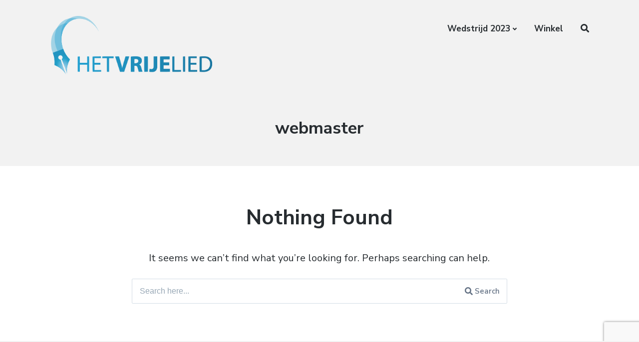

--- FILE ---
content_type: text/html; charset=utf-8
request_url: https://www.google.com/recaptcha/api2/anchor?ar=1&k=6LfDc44UAAAAABDog3j-3EadsUYMUgjgce_xCI7I&co=aHR0cHM6Ly9oZXR2cmlqZWxpZWQubmw6NDQz&hl=en&v=PoyoqOPhxBO7pBk68S4YbpHZ&size=invisible&anchor-ms=20000&execute-ms=30000&cb=fff52p49zcia
body_size: 48421
content:
<!DOCTYPE HTML><html dir="ltr" lang="en"><head><meta http-equiv="Content-Type" content="text/html; charset=UTF-8">
<meta http-equiv="X-UA-Compatible" content="IE=edge">
<title>reCAPTCHA</title>
<style type="text/css">
/* cyrillic-ext */
@font-face {
  font-family: 'Roboto';
  font-style: normal;
  font-weight: 400;
  font-stretch: 100%;
  src: url(//fonts.gstatic.com/s/roboto/v48/KFO7CnqEu92Fr1ME7kSn66aGLdTylUAMa3GUBHMdazTgWw.woff2) format('woff2');
  unicode-range: U+0460-052F, U+1C80-1C8A, U+20B4, U+2DE0-2DFF, U+A640-A69F, U+FE2E-FE2F;
}
/* cyrillic */
@font-face {
  font-family: 'Roboto';
  font-style: normal;
  font-weight: 400;
  font-stretch: 100%;
  src: url(//fonts.gstatic.com/s/roboto/v48/KFO7CnqEu92Fr1ME7kSn66aGLdTylUAMa3iUBHMdazTgWw.woff2) format('woff2');
  unicode-range: U+0301, U+0400-045F, U+0490-0491, U+04B0-04B1, U+2116;
}
/* greek-ext */
@font-face {
  font-family: 'Roboto';
  font-style: normal;
  font-weight: 400;
  font-stretch: 100%;
  src: url(//fonts.gstatic.com/s/roboto/v48/KFO7CnqEu92Fr1ME7kSn66aGLdTylUAMa3CUBHMdazTgWw.woff2) format('woff2');
  unicode-range: U+1F00-1FFF;
}
/* greek */
@font-face {
  font-family: 'Roboto';
  font-style: normal;
  font-weight: 400;
  font-stretch: 100%;
  src: url(//fonts.gstatic.com/s/roboto/v48/KFO7CnqEu92Fr1ME7kSn66aGLdTylUAMa3-UBHMdazTgWw.woff2) format('woff2');
  unicode-range: U+0370-0377, U+037A-037F, U+0384-038A, U+038C, U+038E-03A1, U+03A3-03FF;
}
/* math */
@font-face {
  font-family: 'Roboto';
  font-style: normal;
  font-weight: 400;
  font-stretch: 100%;
  src: url(//fonts.gstatic.com/s/roboto/v48/KFO7CnqEu92Fr1ME7kSn66aGLdTylUAMawCUBHMdazTgWw.woff2) format('woff2');
  unicode-range: U+0302-0303, U+0305, U+0307-0308, U+0310, U+0312, U+0315, U+031A, U+0326-0327, U+032C, U+032F-0330, U+0332-0333, U+0338, U+033A, U+0346, U+034D, U+0391-03A1, U+03A3-03A9, U+03B1-03C9, U+03D1, U+03D5-03D6, U+03F0-03F1, U+03F4-03F5, U+2016-2017, U+2034-2038, U+203C, U+2040, U+2043, U+2047, U+2050, U+2057, U+205F, U+2070-2071, U+2074-208E, U+2090-209C, U+20D0-20DC, U+20E1, U+20E5-20EF, U+2100-2112, U+2114-2115, U+2117-2121, U+2123-214F, U+2190, U+2192, U+2194-21AE, U+21B0-21E5, U+21F1-21F2, U+21F4-2211, U+2213-2214, U+2216-22FF, U+2308-230B, U+2310, U+2319, U+231C-2321, U+2336-237A, U+237C, U+2395, U+239B-23B7, U+23D0, U+23DC-23E1, U+2474-2475, U+25AF, U+25B3, U+25B7, U+25BD, U+25C1, U+25CA, U+25CC, U+25FB, U+266D-266F, U+27C0-27FF, U+2900-2AFF, U+2B0E-2B11, U+2B30-2B4C, U+2BFE, U+3030, U+FF5B, U+FF5D, U+1D400-1D7FF, U+1EE00-1EEFF;
}
/* symbols */
@font-face {
  font-family: 'Roboto';
  font-style: normal;
  font-weight: 400;
  font-stretch: 100%;
  src: url(//fonts.gstatic.com/s/roboto/v48/KFO7CnqEu92Fr1ME7kSn66aGLdTylUAMaxKUBHMdazTgWw.woff2) format('woff2');
  unicode-range: U+0001-000C, U+000E-001F, U+007F-009F, U+20DD-20E0, U+20E2-20E4, U+2150-218F, U+2190, U+2192, U+2194-2199, U+21AF, U+21E6-21F0, U+21F3, U+2218-2219, U+2299, U+22C4-22C6, U+2300-243F, U+2440-244A, U+2460-24FF, U+25A0-27BF, U+2800-28FF, U+2921-2922, U+2981, U+29BF, U+29EB, U+2B00-2BFF, U+4DC0-4DFF, U+FFF9-FFFB, U+10140-1018E, U+10190-1019C, U+101A0, U+101D0-101FD, U+102E0-102FB, U+10E60-10E7E, U+1D2C0-1D2D3, U+1D2E0-1D37F, U+1F000-1F0FF, U+1F100-1F1AD, U+1F1E6-1F1FF, U+1F30D-1F30F, U+1F315, U+1F31C, U+1F31E, U+1F320-1F32C, U+1F336, U+1F378, U+1F37D, U+1F382, U+1F393-1F39F, U+1F3A7-1F3A8, U+1F3AC-1F3AF, U+1F3C2, U+1F3C4-1F3C6, U+1F3CA-1F3CE, U+1F3D4-1F3E0, U+1F3ED, U+1F3F1-1F3F3, U+1F3F5-1F3F7, U+1F408, U+1F415, U+1F41F, U+1F426, U+1F43F, U+1F441-1F442, U+1F444, U+1F446-1F449, U+1F44C-1F44E, U+1F453, U+1F46A, U+1F47D, U+1F4A3, U+1F4B0, U+1F4B3, U+1F4B9, U+1F4BB, U+1F4BF, U+1F4C8-1F4CB, U+1F4D6, U+1F4DA, U+1F4DF, U+1F4E3-1F4E6, U+1F4EA-1F4ED, U+1F4F7, U+1F4F9-1F4FB, U+1F4FD-1F4FE, U+1F503, U+1F507-1F50B, U+1F50D, U+1F512-1F513, U+1F53E-1F54A, U+1F54F-1F5FA, U+1F610, U+1F650-1F67F, U+1F687, U+1F68D, U+1F691, U+1F694, U+1F698, U+1F6AD, U+1F6B2, U+1F6B9-1F6BA, U+1F6BC, U+1F6C6-1F6CF, U+1F6D3-1F6D7, U+1F6E0-1F6EA, U+1F6F0-1F6F3, U+1F6F7-1F6FC, U+1F700-1F7FF, U+1F800-1F80B, U+1F810-1F847, U+1F850-1F859, U+1F860-1F887, U+1F890-1F8AD, U+1F8B0-1F8BB, U+1F8C0-1F8C1, U+1F900-1F90B, U+1F93B, U+1F946, U+1F984, U+1F996, U+1F9E9, U+1FA00-1FA6F, U+1FA70-1FA7C, U+1FA80-1FA89, U+1FA8F-1FAC6, U+1FACE-1FADC, U+1FADF-1FAE9, U+1FAF0-1FAF8, U+1FB00-1FBFF;
}
/* vietnamese */
@font-face {
  font-family: 'Roboto';
  font-style: normal;
  font-weight: 400;
  font-stretch: 100%;
  src: url(//fonts.gstatic.com/s/roboto/v48/KFO7CnqEu92Fr1ME7kSn66aGLdTylUAMa3OUBHMdazTgWw.woff2) format('woff2');
  unicode-range: U+0102-0103, U+0110-0111, U+0128-0129, U+0168-0169, U+01A0-01A1, U+01AF-01B0, U+0300-0301, U+0303-0304, U+0308-0309, U+0323, U+0329, U+1EA0-1EF9, U+20AB;
}
/* latin-ext */
@font-face {
  font-family: 'Roboto';
  font-style: normal;
  font-weight: 400;
  font-stretch: 100%;
  src: url(//fonts.gstatic.com/s/roboto/v48/KFO7CnqEu92Fr1ME7kSn66aGLdTylUAMa3KUBHMdazTgWw.woff2) format('woff2');
  unicode-range: U+0100-02BA, U+02BD-02C5, U+02C7-02CC, U+02CE-02D7, U+02DD-02FF, U+0304, U+0308, U+0329, U+1D00-1DBF, U+1E00-1E9F, U+1EF2-1EFF, U+2020, U+20A0-20AB, U+20AD-20C0, U+2113, U+2C60-2C7F, U+A720-A7FF;
}
/* latin */
@font-face {
  font-family: 'Roboto';
  font-style: normal;
  font-weight: 400;
  font-stretch: 100%;
  src: url(//fonts.gstatic.com/s/roboto/v48/KFO7CnqEu92Fr1ME7kSn66aGLdTylUAMa3yUBHMdazQ.woff2) format('woff2');
  unicode-range: U+0000-00FF, U+0131, U+0152-0153, U+02BB-02BC, U+02C6, U+02DA, U+02DC, U+0304, U+0308, U+0329, U+2000-206F, U+20AC, U+2122, U+2191, U+2193, U+2212, U+2215, U+FEFF, U+FFFD;
}
/* cyrillic-ext */
@font-face {
  font-family: 'Roboto';
  font-style: normal;
  font-weight: 500;
  font-stretch: 100%;
  src: url(//fonts.gstatic.com/s/roboto/v48/KFO7CnqEu92Fr1ME7kSn66aGLdTylUAMa3GUBHMdazTgWw.woff2) format('woff2');
  unicode-range: U+0460-052F, U+1C80-1C8A, U+20B4, U+2DE0-2DFF, U+A640-A69F, U+FE2E-FE2F;
}
/* cyrillic */
@font-face {
  font-family: 'Roboto';
  font-style: normal;
  font-weight: 500;
  font-stretch: 100%;
  src: url(//fonts.gstatic.com/s/roboto/v48/KFO7CnqEu92Fr1ME7kSn66aGLdTylUAMa3iUBHMdazTgWw.woff2) format('woff2');
  unicode-range: U+0301, U+0400-045F, U+0490-0491, U+04B0-04B1, U+2116;
}
/* greek-ext */
@font-face {
  font-family: 'Roboto';
  font-style: normal;
  font-weight: 500;
  font-stretch: 100%;
  src: url(//fonts.gstatic.com/s/roboto/v48/KFO7CnqEu92Fr1ME7kSn66aGLdTylUAMa3CUBHMdazTgWw.woff2) format('woff2');
  unicode-range: U+1F00-1FFF;
}
/* greek */
@font-face {
  font-family: 'Roboto';
  font-style: normal;
  font-weight: 500;
  font-stretch: 100%;
  src: url(//fonts.gstatic.com/s/roboto/v48/KFO7CnqEu92Fr1ME7kSn66aGLdTylUAMa3-UBHMdazTgWw.woff2) format('woff2');
  unicode-range: U+0370-0377, U+037A-037F, U+0384-038A, U+038C, U+038E-03A1, U+03A3-03FF;
}
/* math */
@font-face {
  font-family: 'Roboto';
  font-style: normal;
  font-weight: 500;
  font-stretch: 100%;
  src: url(//fonts.gstatic.com/s/roboto/v48/KFO7CnqEu92Fr1ME7kSn66aGLdTylUAMawCUBHMdazTgWw.woff2) format('woff2');
  unicode-range: U+0302-0303, U+0305, U+0307-0308, U+0310, U+0312, U+0315, U+031A, U+0326-0327, U+032C, U+032F-0330, U+0332-0333, U+0338, U+033A, U+0346, U+034D, U+0391-03A1, U+03A3-03A9, U+03B1-03C9, U+03D1, U+03D5-03D6, U+03F0-03F1, U+03F4-03F5, U+2016-2017, U+2034-2038, U+203C, U+2040, U+2043, U+2047, U+2050, U+2057, U+205F, U+2070-2071, U+2074-208E, U+2090-209C, U+20D0-20DC, U+20E1, U+20E5-20EF, U+2100-2112, U+2114-2115, U+2117-2121, U+2123-214F, U+2190, U+2192, U+2194-21AE, U+21B0-21E5, U+21F1-21F2, U+21F4-2211, U+2213-2214, U+2216-22FF, U+2308-230B, U+2310, U+2319, U+231C-2321, U+2336-237A, U+237C, U+2395, U+239B-23B7, U+23D0, U+23DC-23E1, U+2474-2475, U+25AF, U+25B3, U+25B7, U+25BD, U+25C1, U+25CA, U+25CC, U+25FB, U+266D-266F, U+27C0-27FF, U+2900-2AFF, U+2B0E-2B11, U+2B30-2B4C, U+2BFE, U+3030, U+FF5B, U+FF5D, U+1D400-1D7FF, U+1EE00-1EEFF;
}
/* symbols */
@font-face {
  font-family: 'Roboto';
  font-style: normal;
  font-weight: 500;
  font-stretch: 100%;
  src: url(//fonts.gstatic.com/s/roboto/v48/KFO7CnqEu92Fr1ME7kSn66aGLdTylUAMaxKUBHMdazTgWw.woff2) format('woff2');
  unicode-range: U+0001-000C, U+000E-001F, U+007F-009F, U+20DD-20E0, U+20E2-20E4, U+2150-218F, U+2190, U+2192, U+2194-2199, U+21AF, U+21E6-21F0, U+21F3, U+2218-2219, U+2299, U+22C4-22C6, U+2300-243F, U+2440-244A, U+2460-24FF, U+25A0-27BF, U+2800-28FF, U+2921-2922, U+2981, U+29BF, U+29EB, U+2B00-2BFF, U+4DC0-4DFF, U+FFF9-FFFB, U+10140-1018E, U+10190-1019C, U+101A0, U+101D0-101FD, U+102E0-102FB, U+10E60-10E7E, U+1D2C0-1D2D3, U+1D2E0-1D37F, U+1F000-1F0FF, U+1F100-1F1AD, U+1F1E6-1F1FF, U+1F30D-1F30F, U+1F315, U+1F31C, U+1F31E, U+1F320-1F32C, U+1F336, U+1F378, U+1F37D, U+1F382, U+1F393-1F39F, U+1F3A7-1F3A8, U+1F3AC-1F3AF, U+1F3C2, U+1F3C4-1F3C6, U+1F3CA-1F3CE, U+1F3D4-1F3E0, U+1F3ED, U+1F3F1-1F3F3, U+1F3F5-1F3F7, U+1F408, U+1F415, U+1F41F, U+1F426, U+1F43F, U+1F441-1F442, U+1F444, U+1F446-1F449, U+1F44C-1F44E, U+1F453, U+1F46A, U+1F47D, U+1F4A3, U+1F4B0, U+1F4B3, U+1F4B9, U+1F4BB, U+1F4BF, U+1F4C8-1F4CB, U+1F4D6, U+1F4DA, U+1F4DF, U+1F4E3-1F4E6, U+1F4EA-1F4ED, U+1F4F7, U+1F4F9-1F4FB, U+1F4FD-1F4FE, U+1F503, U+1F507-1F50B, U+1F50D, U+1F512-1F513, U+1F53E-1F54A, U+1F54F-1F5FA, U+1F610, U+1F650-1F67F, U+1F687, U+1F68D, U+1F691, U+1F694, U+1F698, U+1F6AD, U+1F6B2, U+1F6B9-1F6BA, U+1F6BC, U+1F6C6-1F6CF, U+1F6D3-1F6D7, U+1F6E0-1F6EA, U+1F6F0-1F6F3, U+1F6F7-1F6FC, U+1F700-1F7FF, U+1F800-1F80B, U+1F810-1F847, U+1F850-1F859, U+1F860-1F887, U+1F890-1F8AD, U+1F8B0-1F8BB, U+1F8C0-1F8C1, U+1F900-1F90B, U+1F93B, U+1F946, U+1F984, U+1F996, U+1F9E9, U+1FA00-1FA6F, U+1FA70-1FA7C, U+1FA80-1FA89, U+1FA8F-1FAC6, U+1FACE-1FADC, U+1FADF-1FAE9, U+1FAF0-1FAF8, U+1FB00-1FBFF;
}
/* vietnamese */
@font-face {
  font-family: 'Roboto';
  font-style: normal;
  font-weight: 500;
  font-stretch: 100%;
  src: url(//fonts.gstatic.com/s/roboto/v48/KFO7CnqEu92Fr1ME7kSn66aGLdTylUAMa3OUBHMdazTgWw.woff2) format('woff2');
  unicode-range: U+0102-0103, U+0110-0111, U+0128-0129, U+0168-0169, U+01A0-01A1, U+01AF-01B0, U+0300-0301, U+0303-0304, U+0308-0309, U+0323, U+0329, U+1EA0-1EF9, U+20AB;
}
/* latin-ext */
@font-face {
  font-family: 'Roboto';
  font-style: normal;
  font-weight: 500;
  font-stretch: 100%;
  src: url(//fonts.gstatic.com/s/roboto/v48/KFO7CnqEu92Fr1ME7kSn66aGLdTylUAMa3KUBHMdazTgWw.woff2) format('woff2');
  unicode-range: U+0100-02BA, U+02BD-02C5, U+02C7-02CC, U+02CE-02D7, U+02DD-02FF, U+0304, U+0308, U+0329, U+1D00-1DBF, U+1E00-1E9F, U+1EF2-1EFF, U+2020, U+20A0-20AB, U+20AD-20C0, U+2113, U+2C60-2C7F, U+A720-A7FF;
}
/* latin */
@font-face {
  font-family: 'Roboto';
  font-style: normal;
  font-weight: 500;
  font-stretch: 100%;
  src: url(//fonts.gstatic.com/s/roboto/v48/KFO7CnqEu92Fr1ME7kSn66aGLdTylUAMa3yUBHMdazQ.woff2) format('woff2');
  unicode-range: U+0000-00FF, U+0131, U+0152-0153, U+02BB-02BC, U+02C6, U+02DA, U+02DC, U+0304, U+0308, U+0329, U+2000-206F, U+20AC, U+2122, U+2191, U+2193, U+2212, U+2215, U+FEFF, U+FFFD;
}
/* cyrillic-ext */
@font-face {
  font-family: 'Roboto';
  font-style: normal;
  font-weight: 900;
  font-stretch: 100%;
  src: url(//fonts.gstatic.com/s/roboto/v48/KFO7CnqEu92Fr1ME7kSn66aGLdTylUAMa3GUBHMdazTgWw.woff2) format('woff2');
  unicode-range: U+0460-052F, U+1C80-1C8A, U+20B4, U+2DE0-2DFF, U+A640-A69F, U+FE2E-FE2F;
}
/* cyrillic */
@font-face {
  font-family: 'Roboto';
  font-style: normal;
  font-weight: 900;
  font-stretch: 100%;
  src: url(//fonts.gstatic.com/s/roboto/v48/KFO7CnqEu92Fr1ME7kSn66aGLdTylUAMa3iUBHMdazTgWw.woff2) format('woff2');
  unicode-range: U+0301, U+0400-045F, U+0490-0491, U+04B0-04B1, U+2116;
}
/* greek-ext */
@font-face {
  font-family: 'Roboto';
  font-style: normal;
  font-weight: 900;
  font-stretch: 100%;
  src: url(//fonts.gstatic.com/s/roboto/v48/KFO7CnqEu92Fr1ME7kSn66aGLdTylUAMa3CUBHMdazTgWw.woff2) format('woff2');
  unicode-range: U+1F00-1FFF;
}
/* greek */
@font-face {
  font-family: 'Roboto';
  font-style: normal;
  font-weight: 900;
  font-stretch: 100%;
  src: url(//fonts.gstatic.com/s/roboto/v48/KFO7CnqEu92Fr1ME7kSn66aGLdTylUAMa3-UBHMdazTgWw.woff2) format('woff2');
  unicode-range: U+0370-0377, U+037A-037F, U+0384-038A, U+038C, U+038E-03A1, U+03A3-03FF;
}
/* math */
@font-face {
  font-family: 'Roboto';
  font-style: normal;
  font-weight: 900;
  font-stretch: 100%;
  src: url(//fonts.gstatic.com/s/roboto/v48/KFO7CnqEu92Fr1ME7kSn66aGLdTylUAMawCUBHMdazTgWw.woff2) format('woff2');
  unicode-range: U+0302-0303, U+0305, U+0307-0308, U+0310, U+0312, U+0315, U+031A, U+0326-0327, U+032C, U+032F-0330, U+0332-0333, U+0338, U+033A, U+0346, U+034D, U+0391-03A1, U+03A3-03A9, U+03B1-03C9, U+03D1, U+03D5-03D6, U+03F0-03F1, U+03F4-03F5, U+2016-2017, U+2034-2038, U+203C, U+2040, U+2043, U+2047, U+2050, U+2057, U+205F, U+2070-2071, U+2074-208E, U+2090-209C, U+20D0-20DC, U+20E1, U+20E5-20EF, U+2100-2112, U+2114-2115, U+2117-2121, U+2123-214F, U+2190, U+2192, U+2194-21AE, U+21B0-21E5, U+21F1-21F2, U+21F4-2211, U+2213-2214, U+2216-22FF, U+2308-230B, U+2310, U+2319, U+231C-2321, U+2336-237A, U+237C, U+2395, U+239B-23B7, U+23D0, U+23DC-23E1, U+2474-2475, U+25AF, U+25B3, U+25B7, U+25BD, U+25C1, U+25CA, U+25CC, U+25FB, U+266D-266F, U+27C0-27FF, U+2900-2AFF, U+2B0E-2B11, U+2B30-2B4C, U+2BFE, U+3030, U+FF5B, U+FF5D, U+1D400-1D7FF, U+1EE00-1EEFF;
}
/* symbols */
@font-face {
  font-family: 'Roboto';
  font-style: normal;
  font-weight: 900;
  font-stretch: 100%;
  src: url(//fonts.gstatic.com/s/roboto/v48/KFO7CnqEu92Fr1ME7kSn66aGLdTylUAMaxKUBHMdazTgWw.woff2) format('woff2');
  unicode-range: U+0001-000C, U+000E-001F, U+007F-009F, U+20DD-20E0, U+20E2-20E4, U+2150-218F, U+2190, U+2192, U+2194-2199, U+21AF, U+21E6-21F0, U+21F3, U+2218-2219, U+2299, U+22C4-22C6, U+2300-243F, U+2440-244A, U+2460-24FF, U+25A0-27BF, U+2800-28FF, U+2921-2922, U+2981, U+29BF, U+29EB, U+2B00-2BFF, U+4DC0-4DFF, U+FFF9-FFFB, U+10140-1018E, U+10190-1019C, U+101A0, U+101D0-101FD, U+102E0-102FB, U+10E60-10E7E, U+1D2C0-1D2D3, U+1D2E0-1D37F, U+1F000-1F0FF, U+1F100-1F1AD, U+1F1E6-1F1FF, U+1F30D-1F30F, U+1F315, U+1F31C, U+1F31E, U+1F320-1F32C, U+1F336, U+1F378, U+1F37D, U+1F382, U+1F393-1F39F, U+1F3A7-1F3A8, U+1F3AC-1F3AF, U+1F3C2, U+1F3C4-1F3C6, U+1F3CA-1F3CE, U+1F3D4-1F3E0, U+1F3ED, U+1F3F1-1F3F3, U+1F3F5-1F3F7, U+1F408, U+1F415, U+1F41F, U+1F426, U+1F43F, U+1F441-1F442, U+1F444, U+1F446-1F449, U+1F44C-1F44E, U+1F453, U+1F46A, U+1F47D, U+1F4A3, U+1F4B0, U+1F4B3, U+1F4B9, U+1F4BB, U+1F4BF, U+1F4C8-1F4CB, U+1F4D6, U+1F4DA, U+1F4DF, U+1F4E3-1F4E6, U+1F4EA-1F4ED, U+1F4F7, U+1F4F9-1F4FB, U+1F4FD-1F4FE, U+1F503, U+1F507-1F50B, U+1F50D, U+1F512-1F513, U+1F53E-1F54A, U+1F54F-1F5FA, U+1F610, U+1F650-1F67F, U+1F687, U+1F68D, U+1F691, U+1F694, U+1F698, U+1F6AD, U+1F6B2, U+1F6B9-1F6BA, U+1F6BC, U+1F6C6-1F6CF, U+1F6D3-1F6D7, U+1F6E0-1F6EA, U+1F6F0-1F6F3, U+1F6F7-1F6FC, U+1F700-1F7FF, U+1F800-1F80B, U+1F810-1F847, U+1F850-1F859, U+1F860-1F887, U+1F890-1F8AD, U+1F8B0-1F8BB, U+1F8C0-1F8C1, U+1F900-1F90B, U+1F93B, U+1F946, U+1F984, U+1F996, U+1F9E9, U+1FA00-1FA6F, U+1FA70-1FA7C, U+1FA80-1FA89, U+1FA8F-1FAC6, U+1FACE-1FADC, U+1FADF-1FAE9, U+1FAF0-1FAF8, U+1FB00-1FBFF;
}
/* vietnamese */
@font-face {
  font-family: 'Roboto';
  font-style: normal;
  font-weight: 900;
  font-stretch: 100%;
  src: url(//fonts.gstatic.com/s/roboto/v48/KFO7CnqEu92Fr1ME7kSn66aGLdTylUAMa3OUBHMdazTgWw.woff2) format('woff2');
  unicode-range: U+0102-0103, U+0110-0111, U+0128-0129, U+0168-0169, U+01A0-01A1, U+01AF-01B0, U+0300-0301, U+0303-0304, U+0308-0309, U+0323, U+0329, U+1EA0-1EF9, U+20AB;
}
/* latin-ext */
@font-face {
  font-family: 'Roboto';
  font-style: normal;
  font-weight: 900;
  font-stretch: 100%;
  src: url(//fonts.gstatic.com/s/roboto/v48/KFO7CnqEu92Fr1ME7kSn66aGLdTylUAMa3KUBHMdazTgWw.woff2) format('woff2');
  unicode-range: U+0100-02BA, U+02BD-02C5, U+02C7-02CC, U+02CE-02D7, U+02DD-02FF, U+0304, U+0308, U+0329, U+1D00-1DBF, U+1E00-1E9F, U+1EF2-1EFF, U+2020, U+20A0-20AB, U+20AD-20C0, U+2113, U+2C60-2C7F, U+A720-A7FF;
}
/* latin */
@font-face {
  font-family: 'Roboto';
  font-style: normal;
  font-weight: 900;
  font-stretch: 100%;
  src: url(//fonts.gstatic.com/s/roboto/v48/KFO7CnqEu92Fr1ME7kSn66aGLdTylUAMa3yUBHMdazQ.woff2) format('woff2');
  unicode-range: U+0000-00FF, U+0131, U+0152-0153, U+02BB-02BC, U+02C6, U+02DA, U+02DC, U+0304, U+0308, U+0329, U+2000-206F, U+20AC, U+2122, U+2191, U+2193, U+2212, U+2215, U+FEFF, U+FFFD;
}

</style>
<link rel="stylesheet" type="text/css" href="https://www.gstatic.com/recaptcha/releases/PoyoqOPhxBO7pBk68S4YbpHZ/styles__ltr.css">
<script nonce="82JhH4RIaQp53mS_s3KOgg" type="text/javascript">window['__recaptcha_api'] = 'https://www.google.com/recaptcha/api2/';</script>
<script type="text/javascript" src="https://www.gstatic.com/recaptcha/releases/PoyoqOPhxBO7pBk68S4YbpHZ/recaptcha__en.js" nonce="82JhH4RIaQp53mS_s3KOgg">
      
    </script></head>
<body><div id="rc-anchor-alert" class="rc-anchor-alert"></div>
<input type="hidden" id="recaptcha-token" value="[base64]">
<script type="text/javascript" nonce="82JhH4RIaQp53mS_s3KOgg">
      recaptcha.anchor.Main.init("[\x22ainput\x22,[\x22bgdata\x22,\x22\x22,\[base64]/[base64]/[base64]/[base64]/cjw8ejpyPj4+eil9Y2F0Y2gobCl7dGhyb3cgbDt9fSxIPWZ1bmN0aW9uKHcsdCx6KXtpZih3PT0xOTR8fHc9PTIwOCl0LnZbd10/dC52W3ddLmNvbmNhdCh6KTp0LnZbd109b2Yoeix0KTtlbHNle2lmKHQuYkImJnchPTMxNylyZXR1cm47dz09NjZ8fHc9PTEyMnx8dz09NDcwfHx3PT00NHx8dz09NDE2fHx3PT0zOTd8fHc9PTQyMXx8dz09Njh8fHc9PTcwfHx3PT0xODQ/[base64]/[base64]/[base64]/bmV3IGRbVl0oSlswXSk6cD09Mj9uZXcgZFtWXShKWzBdLEpbMV0pOnA9PTM/bmV3IGRbVl0oSlswXSxKWzFdLEpbMl0pOnA9PTQ/[base64]/[base64]/[base64]/[base64]\x22,\[base64]\x22,\x22w79Gw605d8KswovDuh7DiEU0Y3NbwrTCmTrDgiXClg1pwqHCtQLCrUsNw7c/w6fDhTTCoMKmeMKNwovDncONw6wMGjRnw61nOsKjwqrCrl7CucKUw6MnwqvCnsK6w4XCtzlKwqrDiDxJA8OXKQhNwq3Dl8Otw4nDlSlTRsOIO8OZw451TsONPHRawoUfTcOfw5Rpw5wBw7vClmohw73DvcKmw47CkcOnAl8gAcO/GxnDgH3DhAl5woDCo8KnwpbDpCDDhMKFJx3DisK7wqXCqsO6VQvClFHCvnkFwqvDusKVPsKHbsKFw59RwrbDksOzwq8qw4XCs8KPw7bCpSLDsXRuUsO/[base64]/Ci2PDjMO1FVFIwq/CtUMYKMKjacOwwrjCtMOvw5jDpnfCssKuZX4yw6fDlEnCqm7DnmjDu8KRwpk1woTCkcOpwr1ZXCZTCsOfZFcHwqjCkRF5SQthSMOhWcOuwp/DgQYtwpHDixJ6w6rDvcO3wptVwqbCnHTCi3jCtsK3QcKqO8OPw7ocwpZrwqXCt8O5e1BSdyPChcK/w45Cw53CoAItw7FHIMKGwrDDocKIAMK1wqPDncK/w4Mtw4ZqNFpLwpEVAR/Cl1zDpMO9CF3CsGLDsxNwH8OtwqDDs0oPwoHCqsKUP19Pw4PDsMOORsKbMyHDnSnCjB4GwolNbBDCgcO1w4QpbE7DpTnDvsOwO0rDl8KgBitKEcK7FDR4wrnDocOKX2srw4hvQBQuw7k+OBzDgsKDwpw2JcOLw6fCpcOEAC3CpMO8w6PDpy/[base64]/ClcK2RMKCwosvw4nDu8ObLC/CsW3CsG3CjVLChsO0QsOvUMKva1/DrcKJw5XCicOkQMK0w7XDnMOdT8KdOsKtOcOCw6BnVsOOO8O0w7DCn8KmwoAuwqVOwpsQw5MSw4jDlMKJw5rCscKKTgMUJA12RFJ6wr0sw73DusOgw4/Cmk/CoMOJcjkYwrpVInU1w5teQ3LDpj3CiSEswpxdw6UUwpdOw7pAwovDuTJVTsObw6/DtwtPworCsUDDu8KoVcOhw73DncKVwobDvsOmw5/DlD7CrlhDw6DCl3V+OcO2w4I5wobCgyrDpcKcVMK4wp3DvsOOc8KEwqBWOwTDnMOSCwV0BFAhAlJYL3LDqsOtY2gJwr5JwpgwPiR7woHDpsOpYXJaVMKSP0ZLUz4IYMORQMO6I8KkJ8KDwpwrw4R/woVNw7s9w60XWi4YM0JSwqY/bRrDmMK/w4s8wrrCvSzDlRTDt8O+w4fCumvCjMO+bsK2w6EqwoDDhWAAJE8JDcKOAjZSO8OyPsKXX1PCmxnDicKEOxNHwo4gw69FwpDDm8Okf1YwQ8Kqw4XClQjDiCbDicKswpnCtkR5fQQCw6ZywqPCvkDDvUPCoixGwofCnWbDnnrCoy3DhsONw4M/w5FeFErDj8KtwrpHw54XJsKfw5TDj8OUwprCkQR4wp/Cv8KOLsOswofCisO/w4wZw4zCl8KWw400wpDCmMOKw5dZw4LCmUI2wq7DicKTwq5lw7Ajw40qFcK4UyDDmG/DlcKFwoYFwoPDiMO3THPCtcK9wrPCokZnLcKmw49zwrTCoMKXdMK/RjzCmyrCqQvDkX4+FMKLZ1TCh8KTwooqwr5Gc8K7woTCpyrDvsOHAl3DtVZsEcO9WcKHNibCowzCvDrDrAV2WsK5wpHDtBpoNGxPcj5hekVUw405LFLDgk7Dk8KFw7XChkQ7bEHDuyF/KHnChMK4w7EZFcOSdUBMw6FsXm4iw4PDqsOXwr/Clg80w59tQGVFwpx0wpnClx51wqNQJ8KNwonCo8ORw7gBwqpsFMO2w7XDnMO+PsKiwpnDvVTCmT7Cv8OGwo/Cmy4yLC1BwoDDjD7DrMKEFjnCkyZLw4jDuAfCvjQVw4pRwq7DrcO+wp13wo/Crg/Co8OCwqMgD1MxwrMdO8KRw6jDmlzDgVTCjjvCsMO/wqRowojDgcOlw6/[base64]/UcK9w5PDmcO9w5HCmh57PsOQOiY7w4Vgw4/[base64]/DrMO/CMOhwrAMSMOxd8KQw7nCtE0+EhzCjFrDkHvDkMK8w5/DpMOOwr9Gw6IrVjHDtA3CmFXCvx3Dt8OYw4hzF8OqwoJuesKXbMOtGMOHw4DCvMK6w6Fswq9Iw7rDuDYtw4wAwpDDkSsgdsOrR8OAw77Dk8O3Sx0hwqLDjDNlQjt8Ey/[base64]/CnC3CuMOMwrHDiF/DgcOGwqHCsMKHw6DDl1kCA8OMwp9bwqHCmsKcW2rDs8OSWGPCrFvDnRAJwpXDrRjDgS7DsMKSGEDCicKDw6xLeMKVDygaFzHDmFsYwqNxCjTCh2jDu8Otw68PwrxGwrtJWsObwpJJP8Knw7QCUTYXw5bDu8OLB8KURxc6wrdsY8KJwpp/OhpEw7XDn8Oaw7ocT2vCpsKAGsKPwrXCuMOSw7zDtAPDtcKgHCnDh1/CrHLDmRovC8OywrnCqzLDon9dblHDgB4mwpTDqsKMAmA0w4EMw4wvwqTDssKKw5ULwrRxw7DDmMK4C8OKc8KDHsKJwrzCo8KJwrsRW8OyW11Ow5/Ct8KidF46JUJke2R+w6bDjnUOGEEma2zDgxrCjBHCqVURwq/DhR9Xw4jDiwPCvcOaw4I0XCMeQcKGCUXDicKywrMVSjPCpFAAw4/DlcKvdcOzOwzDuwwLw7U2w5U7IMONNMOPw6nCsMO1woZwOQxDVnDCkB7CpQfCu8O8w70FZsK7wprDk3cveVnDmVnDoMK6w5nDvigjw6vDhcOcYcOec0Muw6/Dk2g7wrExVsKbw5vDs2jChcOAwoNYM8Ofw4/[base64]/w6DClH40ZMKBw7hpwpdTGcO5DT7CisOOOcKjKFzDjMKLwodVwpQgJ8Kjwr3DlEEcwpDDgsKWJiDDs0c7w4VNwrbDm8Obw4lrwrTCrnhXwpgAw4VOd1TDkMK+A8OwAcKtLMK/d8OrfUlON1xyFijCgcOcw57DrntIwpRIwrPDlMOnUMKUwo/ClAsRw6V+VmTCnQ/DgxoXw5klaRDDni0JwqN6w5FqK8K6fHBIw6cBXMOWDhksw4xpwrbCoEgEwqMOw5I1wprDsxVIU01MGsKCcsKiDcKpY1MFVcO3wo/[base64]/Cp8KidkFbbXgmw6LCtMO1flPDoipYwqgEw7zDl8OtS8KTCMK0w79aw4NiHMKVwpDCk8KIZwLDkVPDhjkGwqzCmjJ6K8K7VAxYOUBgw5/CvcKDC0F+fhvChsKFwoBJw5TCqsOvUcOWXsKmw6jCnAEDG0nDrg44wosdw7DDksOgew5fwrHDgFJJwr7DssOFEcOuKcOaYwVyw5XDsDXCi0DCjX5pesKnw61XWxIbwoBJQSjCvC4PdcKBwrfCgB51wpPDgDfCnMOiwobDrR/DhsKCHMKlw7TChS3DoMOIwrTCsV/Duw9xwpUzwr8zInPCk8O1w6bCvsOHUsOGWg3Cj8OUXxYfw7YkGRHDvw/ChVc5HsOKSkPDsHrCl8KPw5fCusKXcVARwpnDncKOw58fw40jw5fDjUvCsMO9w7s9w7hgw6F1woF/P8KzS0HDhcO4wrLDlMOtFsKnwqPDjUEQfMONU23DnVQ7fMKlf8K6w4hKeC9MwokBw5nDjMOCGiLDl8KAb8KhMcOew7XDniRfScOowpE3CC7DtxvCpiPCrcKUwoVOJE3CuMK/w6zDgR9PIcObw7bDl8K4a2zDi8OHwrc1A2R4w6UUwrHCmcORL8KXw43CkcK2woBCw7NEwog/w4rDgMKxTMOla3nCmsKsWRUCMmzDohdna3jCocKCV8O8wqEMw5ZWw514w5DDr8K1woZ/w5fChMKKw5Qiw4XCrsOcwokFEsOIb8OBUsOSRF5XVgPDk8ObcMKxw5XDv8OswrbCgHBpwq/[base64]/wprDqsKUwpbDtw8HTcO7w5dFfUcrwohEw6BWesKqacKMw7XDgQY2W8KzCm7CrQkbw7crXnbCpsOzw7spwrLCmMK2IENNwopldiNZwppwEcOowpFLZMO0wpLDtnNCwrPCs8OZw7s3JBBrYcKaZz0/w4J1b8KtworCpcKMw5RJwo/[base64]/woshQ8OKw699w4FjFcK6w4zDkMOLw5dow5TCuSkSEQXCkMK7w5tPC8O5w7LDu8KNw7PCgQswwoJ9fQs9Tl4Ow4B+wpMzwol9PMKhTMOEw6bDvhtBfMOIwpjDk8O5aAJyw4PCoA3DtHHDsELCv8K/WlFbJMOQSMO2w7BBw6TCn33Ci8Okw7zCkcORw4gtemtHLcOWWTnClcOcESMrw5Ufwq7Dp8Ozw6LCusOFwr3ClSt3w4HCt8KhwrR+wpfDmApUwoPDu8Knw6Bcwo9UIcOLBsOvw4HCmVEnYi9lwpjDm8K6wpfCklzDtE/Dsi3CtmfCnhHDglRYwpUOWxrCtcK2wprCk8KRwpV/PDTCksKFw5rDvEdOe8OWw4LCvGJBwpt3IXh3wpsoCGLDgjkRwqQUCw1Qw57CkHQgw6t2NcKqKAHDryfDgsObw7/Dj8OcV8Krw4pjwrfCm8Kow6pdb8Kowq/CnsONG8KzczzDkcONGiDDmFE8B8KNwoDCg8O0SMKBNMKbwpDCmGLDphTDrkTDtivCtcOiHzwjw6Bqw5LDgsK9BHDDoHnCois1w6/[base64]/Dnl5HR3UFFMKKwqIRTsOhw63CjVrDrsOCwq9GbMO9TF7CucKpGwEDUw0Owq1gwrNvRm7DhcOQWmPDtcKeLnY6wr1JC8KKw4rCuz/Dg3/CiCXCqcK6wpTCvsOoQsOFE0bDtSwRw4MJScOtw5A2w5AIWMKZPTTDi8K9WsObw5XDusKofGs4AMOiwqzDrjMvwpDCo33DmsOqHsOTBD7DgxrDuQHCscOiMiLDrw8pwqwnAEZ3OsOaw79/WsKPw5fChUDCjljDmMKtw4fDmDspw5TDpV1+NsOGwrrDtzLCnBBQw4/[base64]/[base64]/MhHCuMKbBS5JwqJlwpHCg8OYCGXDmjXDg8K+woDCh8KuMSjDnF3Do1jDhcO/EnbCiQIDPkvChioWwpHDoMOwXBHCuzcmw5vCicKBw6zCg8KIUHJWYQc9L8K6wpAhEsOfGThfw78qw4TClG/DhcOUw6g0G2Jewpl6w4lEw4zDuDrCssO2w4QlwrZrw5TCh3RCGGnDhwDCkzR6NSUiVcKOwoZNTMOIwpbCrcKpDMOow7rDlsO/GzoIBwvDtcKuw7dIe0XDpx49fyosScKNCibCisKEw4wyejVEawTDgMKiCcKIA8OSwr/DtcOkHGzDsHHCjBd3wrDDgsOEQzrCpBYXOkbDu3Ryw5kGAsK6WRvDiTfDhMK8bFIpK1LCpTwtw5tCYxkvw40FwpY4cHvDrMO6wq7DiCwiacOVIsK6V8OkUkMQScKUMMKJwps5w4DCrmJrNx/DrDU5LsKuKnx9JwEmGTQCBQnCsmzDiXbDtAMJwqdXw7F0WsO1P1QqCsKHw7bCjMOzw6jCsnp9w5EaRcKpXMOMUw7CsldZw6lmLHTCqBXCnMOwwqLChVpvSSfDvylPUMOywrR/Hxt+W0FgTCdnBm7CsVjCo8KAKB/DpSLDj0fCrS3Dnj/DqTnChx7ChsO1FsK5AErDksOmRUwTMjFwWh3CsE0xRw12dcKsw7/DpcODSMOQbMOoEsKIezojSWw/w6DCm8OuMmh7w5DDt2HDsMK9w4bDtl7Do1sTw7Eawq1hCMOyw4XDiUx0woHDmm/DgcKiOMOqw5wZOsKPVSZPAsKBw45Cwr3CmgrDvsKXwoDDh8Kzw7tGw6fCp1fDqcKaacKjw5bCqsKSwrHDsTDCmF86eF/CiHIjw5EXw77DuhvDu8KXw6/[base64]/DgyPCiy/[base64]/[base64]/CuMKKJMKPHcKKYy0hccO8wpLCksKpwpFYWsKfw6pEEzcfXjrDlsKKwotiwq8oAcK/w6QBVB1aOQzDqBR/wqvCp8Kew5/Dmmhew7w2bS7ClMK8Nlh1w6rDtsKDVBZuF3rDuMKZw451w5vDsMKpV2NAwpcZcMOhCMOncBTDq3cZw4wCwqvCusKQJsKdXBEMwqrCtXd+wqLDv8OUwp/DvWEvZFDCrMKmw409K1BXYsK8MhIww4B5w5t6AAzCvsKgCMOxwpsuw7JCwodmw49awrR0w4vCsV/DizgWEMORHRI2e8OVDsOhFgfCkDEKNlRaPzQ+CMK2w41hw58dwpTDqsOTJ8K5DMKow4DDg8Olek/DksKjw4TDjgwGwoxuwqXCl8K1LsKyLMKeNRRCwpB3BcONMSxEwqLCpkHDh3Z4w6lTPj/CicKSETs8BAHDt8KVwp81DMOVw7PDgsO4wp/DlD8fBVDCrMKCw6HDvQF7w5DDu8OhwqN0wqPDssKEw6XCpsKYS21twqzCogLDo0gzw7jCpcKnwqhsH8KFwpQPE8KAwoJabsKOwr3CqMK3S8O6GcK2w7/Cg0HDp8Ksw5gva8OzJMKycMOswqnCvMOPMcOIbRLDsGV/w7VDwrjCu8KmO8OlQ8OoEsOaTCwkcFDClRjCmsOGDGt8wrRyw4HDrBAgDw7DrTlYIsKYCsORw4/[base64]/CrW47wprClMOGYcOZw7zCgEXDvcKWw77DssK0e8OswpPDkzFnw49ABsKDw4jDjXlDb13DiQdBw5/[base64]/DlGHDlhLDuC/DsMK8WzQXwpTDnS5Dw5nCu8OwFTnDp8OkcsKXwqJGXMKaw4ZgGjvDoF/DvXzDukR6wpVZw5Q6U8KNw70Swox5AAJ+w4HCrzTDnnUvw6AjWAHCn8K3Th8Bwq8ODsOPasOKwp/DrcK1W29sw589w6cjFcOlw4QpDsKTw659T8KNwrxpZsOswoIJCcKOEcOdQMKFScOUJ8OSPXLCicKUw7wWwo/Dvi3Dl2XCkMKTwqcvV28wFQDClcOqwqrDtg7DlcKKPcKtQg4KfsOZwpZOAcKkwrEKccKowp1/[base64]/CpwJyeBASG1TCgsK7wqI2w5lCwpFmKsKlf8O1wo7DgFPDiA4LwqgIJl/DqsOXwo5KamxPD8KzwoYYVcORYU9Dw4JBwpt7FH7CjMOLw7LDqsO9DSoHw7bDi8Oaw4/DhBzDsDfDqnHCnMOdwpEDw4kSw5TDki/CqgkFwrUJaBPDl8KqYifDvsKuAg7CsMOOYMKVVxTDqMO0w7HCnAkULMOnw7jCrj41wolxwpnClFAow4QtFAJ4b8K7wqVcw508w7A1A3l9w4oYwqFvdE4JK8OWw4rDm0VBw4BiXBcOMivDosKswrJ1ZcOZMsO6LsOYBcK/wq7Ci2ozw7zCt8KuGcKsw4d2DMO9cRp/[base64]/DoywAw5bCiXDCiFZZcGpyXsONDmRqR0TDrGHCtsOIw7PCoMOwMGLCmWfChRUicSrDksORw7lQw6dfwrZxwpd0ckfCs3jDisO8SsOTPcOuUj8lwpHClncIw4jCqXzCvMOlbcOiZwvCoMO7wq/DnMKqw74Pw6vClMKcw6LChmpYw6t9HXXCkMKOw6zCucODVwUOERkwwo99fsKhwoVuG8Ozwo3CssO3wqzDuMOww4MSwq/CpcOOwqBkw6hFwoLCh1M/DMKGS3dGwp7CvcOGwoxRw6txw5rDmWQFesKtCcOFPEM6FW53JXsgfg/CtQHDtVfCkcKawrkHwqfDusOHAkQxewJdwrcqf8OTwqXDtMKnw6VNf8OXw64MZMKXwp8if8OsD0vChMK2ewfChMO3OGMAGcOJw5xNa0NLCWfDlcOEXlNOAjjCnlMQw7HCrwd/wqrCmVjDoyZFw5nCosO8YQfCt8OAcsOAw4xKZsOYwpVTw6Rnw4zCrcO3wosEZifCmMOuJ3c9wqfCoBV2FcOzDSPDr007bm7CqsKEQ3bCgsOtw7l5woTCjsKDLMOjVgXDsMOAIH5RYFw5ccO1JXEnw7VnQcO8w6/CihJIdnPCvynClg0Ec8KNwqRMV2E7Vi/CoMKZw7IeKsKPZcOQYAUaw4QNw67Cgh7CocOHw4XCgsOGwobDjQwew6nDqm8sw57DnMKHRMOXw7XCpcK6IxDDg8K4E8KVEMKEwo9aP8OKNUbDs8KsVifDmcOxwofDoMO0D8O2w4jDpVbCtcOVdsKcw6YlWCfChsO9GMOlw7VLw5JFwrY/FsKQDFxywpspw6AaVMOhw4vDg1QsRMOcfGxZw4DDp8Opwpk/w4Jkw5IJw6nDusKCRMONCMOnwpR2w7rChFbCpcO3KEpLeMOJTMK2fVF0cT7CssOIU8O/w6wvIcODwr1GwpYPwrt3e8KjwpzClsOPwp41ZcKCW8OiT0TDkMKlwrDDncKcwprCsXJHJsKAwrzCsnU4w4zDusOsPMOHw7/[base64]/woHCm8KpOcOMBcKHaMOFw7Z/wrxCw5Upw5TCucOcw60uV8KlT0TDoBfCqCHCqcOAwpXChyrCtcKvRWhoWAPDoCjDssOfLcKAbUXCjcKgKXoLdsOweQDCssK0MMOfw45gYWQ/[base64]/Dv8OWd1/DnU47YWjDqXDChl7CqsK2wrpOwpJXGA/DvBYWwoTCpMOFw5FVZ8OpazrDq2DDisOVwpFDV8ODw6lYYMOCwpDCvcKgw5PDtsKcwrlyw7c4esOewpMBwp3CrzhGQcO2w6/CiiZ/[base64]/wpUjwqEtcMK/[base64]/LMK+wrZTwpfCuQQIFg8pw5/DiXAaw7vCjsK1AMOpwpFIJMOpaMKkwrACwrzDnsOIwrLDjjbDpy7DgQrCjSXCtcOEZ0jDnsOiw7VqfBXDqDfCm3zDjQ7CkAU7w7nDpcKaLEJFw5IGwoXCksKQwrchJcKbfcK/w4EGw5xwX8Kkw4XCkMOzw7Z6R8OoBTrCvDbDkcK6H1DDlhAaHsOzwqMqw5DDgMKvAzbDogl+IcKECsOmCkEew7QxBMO0NsKXbMKTwocuwpVXScKKw7klDFUpwrN3E8KIwpZLwrlPw7zCgRtjKcOrw55dw7I/wrzCj8O3woHDhcO8acK8AQIGw5A+QcO0wqDDsAHCnsKQw4PDusOmFlzDnSDClcO1TMO/ewgRMQZKw6DDmsOVwqAewq1Swqtow4Bhf0dxETQKwo3CmjYfNsK6w73Cv8O8SnjDocK8dRUiwoxKccOMw4XDicKjw5JXPXIawoVwdcOpVzXDhMKEwrQqw57CjsOCK8K4HsOLX8OSUcOuw7nCoMOjwoLDpnDCucOnRMKUwoh/[base64]/DmsKrIcKfw5FKw58Nw6duasOzwrTChsKMw5HCpsOMw7o1AMOObGDDhyo3wqcaw7kXIMKQdnwlOQrCvMK3aAxUAkNewrVSwrjCpmTCvlZ8w7E4P8OiGcOzwoFgFcOUNWcCwo7CqcKtacOLw7/[base64]/[base64]/Dt8KZWcKfwq08HAtjwr/Dn8KdJTlWPMOGXcOLJ0bCn8KGwoxHJMOYBTwiw67CoMO8Y8O2w7DCu3/Ci2soXi4HdHbDtcKSwqrCsUAYasOmH8OUw7fDp8OQKsOGw6kiJcOHwoY1wpx4wprCocKmAsKgwr3DgsO1JMO+w4vDi8OYw6LDq1HDmxJjw5VoKMKZwpHDgcKjP8K4w5vDj8OUHzAGw7nDmsOzAcKIRMKqwrlXesOkGsKLw5xbe8KbHh5/wpnCl8ONDGxpI8Kyw5fDoU12CjnCiMOaRMOpWk5ReSzDksKBPxF4eE0RAsKRTn3DucK/ScK1K8KAwqbCnsOZazrCmk50w7rDr8O8wqzCr8O7RQvDknbDusOswqc1dC/Ci8O2w7DCo8KZP8KMw4Z9B3/Cp1hcDw/[base64]/DnkVWw6bCm0XCjMO3f8K2woPDiMKEfTDDvWHCmsKnSsKQwo3Cu2haw5jCs8OQw49eLcKsFWPCmsK0Ml1Yw6bCvgtFS8OowoFBbMKWw75Xwpsxw6QFwpgLX8KNw4DCjMKzwprDnMKnLmDCqkTDjFbChQV/w7PCogd+OsKRw5tuPsKXOzJ6G3prV8Okwq7DlMKow4nCssKgTcOrFmIgAsKjW3U1wr/[base64]/DDrCvl/[base64]/CscKNwpLCjRjCkxd/[base64]/CoRXCtMOeaMOKw5olIMO0XVMCEsOtwqjDscKWw4U1XX/DgsKxw4PCsW/Cki7CkVkSAcOSc8OJwoDDpcOAwr7DjA3DucOAXcKkIRjDi8KCwpIKWEDDqEPCtcKxS1ZGwoRfwrpPwpYRwrbCosOzfsOow4/DkcOUVlYZwos5w7M5SMOaCV1OwrxywrfCmcOgcABYBcOrwp3ClsOFwojCriMmHMOMJcKpZy0HRk3CgF43w6PDi8OOw6TCmcKcw63ChsKywoEYw43Dqj49w75/KTYUX8Kxw6zCh3/CqAPDsnI6w5fCpMOpI37CsAxFfXrCtm/CnRMbwq13wp3DhcKxw67Crg7DmsKswq/[base64]/Ck3cawrPDgDjDhFV5wp7ChcKdCiTCnn3CtsOFdWXDmCnDrsOfIMO2GMK2wozDjsODwowdwqvDtMO2dgPDqjjCoTnDjlV3w6jCh1UbQy8rWMOyOsKsw4vDpcOdOcOtwp0WbsOWwo7Dn8KswpLDjMOjw4TCpjHDnw/DrRk8Y2zDhGjDhwbCrMKmJ8K2OREnN1vDh8OdK37CsMOAw7zDnMOhGw0NwqTCjyzDgcKkw5Rvw4dpOMKRFcOndcKKB3LDhHLCv8O3IX1vw7ZEw7t0woHDr1o5ZnkAE8Otw5xiajTCm8KjVMKiKsKew5BDw7bDlyzCg17CjCXDnMKQIMKGG3w/GCp3dMKfCcKhRcO8OVo+w47CsFPDlsOYRcOXwozCusOswoR9RMK4wovCpibCrsKqwoLCvAlvwpVvwqvCq8K/w5TDiWjDt0B7wqzCncKPwoFfwqHDlG4IwpjCkSpkN8OhK8Ohw7hvw7FNw6nClMOQWiUEw7B3w53Cun3Cmn/Cuk/DgUAzw5tgRsKdQjDDpD1BWUZRGsKSwr7CtU1Jw7/DlsK4w4vDkmUEI18Fwr/Dn1rDmgZ8IjocHcK/[base64]/CocKua1FBwo7CmCk3AsKHGS8hBDhsHMOwwozDiMKmfcK+wpvDowPDq1jCpg9pw4vDrBHDoSrCusOyIQJ4wpjCvj/CijrClMKIEjQRW8Oow7l9d0jDocKqw5jDmMKSbcOAw4MsPzgtRRDCjQrCp8OJIMK6cGTCuUxWdcKJwohhw5FMwrnCosOLwrzCgcOYIcObfQ3CpsOHw4rCvXdXw6g9WMK2wqVhWsOrbHXDtEXClBArNcOgT1zDrMKTwrTCgTfConjCi8KzH08dwp7CgS/[base64]/DnkYOwppaw5N/Y8KBIFVpYAtew517wrnCsi8vQcODPMKNc8O5w4fCnsONCCzCncO2UcKUE8KwwrMzw75wwq7CkMObw7N3wqLDi8KUwrkDwpjDqxjCoDddwr4Sw5Rxw5LDoBIAW8OIw7/[base64]/[base64]/DpQbDmsKicmrCmsKhwqDDksOjw7/Dp8OoZTrColXCl8OMw5fCu8KPcsKrw5/DsmQxCBoEcsOza0FeF8OpFcOdEkZTwrrCjcO9SsKlWEAiwrLDoFcAwq83KMKUwoLCj10uw48kI8Orw5nCi8ODw57CpsOLD8OCfRpWSw/[base64]/TCxRW8OFwo8nIx9gX8OSw4jDnBjDnMOPFcOuMsOkYsKnw4xqOiw0dnkzUltBwp/DgX1zJBNaw4FEw7Ybwp3Dk3kMEzFSdz7CgMKsw4xecGYeMMOEwq3DkyHDkcOcMWzDgx97ESV/w7nCoxYUwqg7e2fCgsO9wpHCggPCjgnDoQQvw5XDuMK/w7Q8w5xkRg7CjcO7w7fDjcOUX8ODJsO5wq9Bw5oYRR7DgMKpworCkgg+bm7CrcK9XMO3w6N3w7zDun0cNcKJD8KnUxDCs1AaT2nDpEvCvMOOwoNMN8KqeMO+wpxBXcKDfMO4w4/[base64]/[base64]/YMO3wqN4H8KdwqnClMOCw4DCmw/CqFoPEAUaCVkhw6jDoRhZdDrCuXpwwqnClsOgw4J1CMOtwrnDpFozLsOuBRXCvHXChGYdwrbCg8KGEQpaw6HDrxfCpMKCLcKKwocfwplAwosmDsOTQMO/[base64]/DnMKcw6DCjV9HSSjDrwQAIsOobTdZVDXDqWbDpA4Cw7E+wqBrTMKjwqFnw6kSwrIwUMOnDnQzGifCh37ClDQtfSgWTTzDmsOpw5wPw4PClMOXwpFXw7TCvMKHFlxwwq7CvlfCiWJDLMORWsK1w4fCocKWworCmMOFf2rDhcOzRX/DigV8XDVmwottw5chwrLDlcO5wq3ChcOew5YaZmrCrl4rwrLCgMKFWwFrw5l/w7V5w4LCtMKXwrfDg8OsJ2lQwqoPw7hyRTfDusK5w7gOw7tuwrVQNizDiMKMczAmGWzCvcKnLcK7wrfDhsKDKMOmw4ckNsKCw7wTwqbCp8KHVmNkwo4jw4dgw6EUw7/DvsOEUcKnwr4hUCbCgUc9w6YEdRwkwrIbw7XDrMO/wrvDgcKYw5IGwp9aTn7Dp8KKw5TDqVzChsK5RsOQw6vCvMKXasOKHMOAXHfDjMKXdynDqsKrPMKGTTrCmMOSUcOuw65Qd8OSw7HCjklVwqRneQ8ew4PDpknCgsKawrjDhsK/[base64]/w4TDlXEnAcOew6BiwpHDrncGw6jDuR7CiMKkwq46wrHDmynDlxU9w4B4bMKiw7PCg2PDg8K7wpLDlcOnw7E1KcKQwoojM8KfS8KlasKIwqTDuQ5gw7MSRGklBUQ2TD7Do8K/Bz7DgMOMfcOnw5jCiQLDvMKZcA4fJsOmR2QcTMOfbBDDmhkkCsK6w5bCrsK2M0rDsnbDvsOBw57CnMKoe8Kqw5vCpA/CpcK+w6J9wpkLExbDoxAbwqJiwpJAJmNBwrvCkcO1TcOKTmfDlUIvwonDg8Ouw4fCpmVgw7PDm8KlfsKNNjp/ZBXDjyMUJ8KAw7zDpGgYal9YeQHCkw7DlDgJwrY6F0HCsBrDpW1HHMOHw77CuUXCgsObXVZZw716dV4Zw4TCjsOfwr0rwqMqwqAcwo7CqkggZnzDkVM9McOORMKlwrXCvQ7ChQ/DuCIPAMOzwqhWLiLDhMOewrDDnnfCrsOQw4zDslhyHwTDpRLDgcKiwrZ3w4HCt0Buwq/DvXomw57CmlUwM8KSWsKkP8KTwpVVw7LDjcOnMmXDkRzDkjHCmXTDsl7DgzzCtRLCgcKaH8KCIMKFEMKYeUfClHsYwoHCnW8YO0MGDDvDjG3CsDLCrsKfFxpswrRBwqddw5jDucO+ekIPw47CjsKQwofDoMKTwp7DgsO/e37CnQIeEsKfwo7Dr0lVw6pfbHPCkSltw6HCmsKGf0jChMKPYcOCw7TDmBIrCsOGwqLClBdHNMKKw4UFw4hGw6zDnQTDjBwpFcOHwrgLw4YDw4I0SMO8VTPDuMK1w6MRRcKJWcKMNHbDmMKaMBcnw6M/wovCicKRQh/[base64]/[base64]/w5VhKMONQ8OUw5Ecwp/CqUHDm8OawqLCucK6wpZWPMO9w7ZbLcOCwrTDocOXwqppTcOgw7AuwrLDqB3DoMKUw6NEE8O8Jl14wrbDncK5KMKWPVF3e8Kzw4prT8OjccKTw4JXLyxLPsOwBMKaw41OScOoCsOywrR1woHDmC3DtsOLw6LCgH/DtcOPVUPCo8KeI8KqGMObw4vDggd0KcK3wp7Dk8KkFMO2woMuw53CmRA9w6weZcK0wpfDj8OBaMOkGX3CtXpPbx57EgLDmivDlMOuSUhHw6bDh3p0wozDlsKIw6zCmMOKA1TCrQ7DhibDikZZEcOILRwBwq3CgcOGEsO+PmIUUcK8w7gNwp/[base64]/DmFfDmcKJbgEzwq/DhRYvEcOGJ0DCvcKfw6A1wpYQw4LCmzoJwr7CosOyw4DDnjF0wo7DjsObH1Zpwq/[base64]/ClcKMSUMba8KQwqk9wqrDoSrDo1rDksKfwoI+fh0rRU4ow5hYw4F7w65Jw6N6C000IGTCow0Qwr5Dwqwww6fCncKBwrfDmiLCucOjDyDDgSjDgsK7wq9OwrI/bRTCl8K9KSJ6QEN/UGDDhENzw5/DjsOYCcOFVMK7WBAhw5w+wrnDqcOJwqx1HcOPwph2IsOEw7k2w6IiBDsUw77Cj8OEwrPCl8K9XMOVwopOwoHDh8Ktwrxxwr1Gw7XDiUhOZTbDg8KyZ8KJw71TcMO3XMKMYBPClcK3O0MLw5jCsMKXV8O+TW3DukzCncONSMOkOcOlScKxwokqw6LClBJ/w788CcOMw5zDhsKtWwYnw63Cm8OrbcKbRUAjwoBnWcOAw5NcD8KvLsOowrYRw6jCiE4YOcOuGsO5BHvDtcKPUMOOw6XDsQg3CixhGkcAOCEKw7fDvS13QsOjw6vDu8KVw6jDoMOvOMOHwo3Dj8OEw6bDnzQ5T8OjYSrDi8Oxw65Tw6TDgMOxY8K1YyfDjj/Crmp0w7jDk8Kcw6ZpLkg5FMOvHX7CkMOEwp/DlntjecOnQgDDumgBw4vCgcKAYzzCuHEfw6LCjx/ChgBKJkPCqhIpPyMGKcKUw4fDtRvDssKgY0oHwqpnwrXCpWVEGMKlFiTDpycxw67CqXBeW8KQw7/CviBKLTrCtMKedhIJYDTDr094wpx4w6IcbUN4w4gdAMO/W8KtFyUeAnVIw5XDoMKBGHTDqggUR27CjWVkBcKEJMKZw5JATEEsw6gkw57Dhx7CjcK3wrN+fzrDscKsdS3CiAM7woZFGi81Expuw7PDnMOHw5TDmcKMwr/ClgbCuFhlRsOiwr9PFsKib3LDonwswoDDq8KJw57Cg8KTw6nDlnPDiBnDkcO2w4Yyw7nCsMKoSmxsM8Kbw4TDlC/DjxbCu0PCgcOpME9zJGNdWRZiwqEEw6R4w7rCnMO1wqg0w4TCjR3DlnHDnQ9rHsK0GkNhK8K1T8OuwrfCpsOFQA0EwqTDvMKrwoMYw7LDr8K5FjvDm8KEdw/DnWcjwr8URcKvJFdCw6UmwrYFwrDDuBTCixFDw73DosK8wo5lZsOFwo/[base64]/CgsOmDMOiwoXDrMKnGEjDpll/w5QoJF5ww6Baw7LDrcKBB8KidAkScMOdwrIEfVV9AWHCi8Okw5cRw6jDrFbDngEQKyR1w5kew7PDqsOiwp1pwqvDrxXCtMOZBcOrw6nDpsOLUA7CpT7DrMOzw691bANHw4khwqZUw6bCkGDDgigoO8OtaCBNwrLCnjLCn8OLFsKnCMOHBcKRw5bCt8Kpw7B+Mzh/w5bDncOfw4XDl8Krw4YFTsK3CsOyw595wrvDn1PCo8K/w6rCn1LDgGB4LyfDhMKIwpQnwpPDmFrCosO9e8KFN8Kdw6jDocOPw7VXwrvDoRHCmMK7wqPCjkPCucOEd8O6UsOGMhfCpsKiQsKoNEJIwqNow5fDtX/DtMKJw5dgwr0OX11Sw4PDg8Ozw63DtsOTwp3DjMKrwqg7woplZsKRCsOtw4jCq8O9w5XCi8KEwoUjwqXDnm1+aXADcsODw5URw6bCn1zDuCDDpcO8wpzDhzHCu8ObwrESw4XDuE3DqiYJw5x/B8OhX8KgZ2/DiMKxwqRWC8KPVTESQsKcwohOw57CjR7Dh8O7w7I4CFYkw5kUYEBuw45sUsO9Dm3DrMOpQ3fChMKIO8KSJBfCmBjCsMOdw5LDicKNEQZaw45RwrlAD31kAsOuEMKmwq3CusK+EUnDlcKJwpACwoUTwpdYw4DClcK/VsKLw4/Du2LCnGLCqcOqeMK7PT5Iw57DtcKww5PCkx5lw6HCoMKWw6s0E8OpMMOdGcOyVCJnT8O/w6XCjngiYcOYSn83Ug7Cl2/DucKLEmpgw6vDpCdKwqxBEBXDkRo2wonDqQjCrX4SZF10w5PCmUI+YsKuwrxOwrbDnyIPw7/CvlNrcsKcAMKiHcOfU8O4ZkDDqnBGw5bCmRnDoxFzAcK7wpETwo7DgcOgQMOOKyzDrcO2TMObXsK4w5nDmMKuEj5+ccKzw6/Cs3jCmVItwp4tbMKUwoHCp8OIEVEIf8O/wrvDlW8NAcK3w7zCrADDhsO4w5EiJ1Vpw6DDil/Ci8KQw58mwofCpsK0wq3DkRt+QULDgcKhc8K0w4XCqsKpwpMnwo3CisKwMFfDu8KsYgbClsKdbDfDtQ/CjcKcXRXCqH3DrcOTw4ZdEcOqQsOHDcKOBwbDlsONVcOsPMOJWsO9wpHDs8KnfjtRw4fCncOqGk/[base64]/FMO/U8Ozw6LCg8KSw5XDj8KbLU4gCyR+wrnCscKPC1fDlX9uCMK+GcKmw7/Ci8KgAMONVsKVwpHDuMOtwrfDkMOIFR1Rw7tRwqkeNsOmW8OiYsKWw6NNNcO3L27CugPCmsK6w6wMF3HCjAbDh8KgP8OKBMOyPcO2w4V6XcOwSQMqYB/Dqn3Cg8Kuw5F/VHLCmyNneg9IdQs6FcOhwoDCscObWsOPahcqP1bDtsO1d8OPX8KZw6JXBMOQwqU5RsKCwrQoGz0jDigsUGoFWMOcDArClF3CglYgw7pMw4LCjMO5FREqw6BbOMK3w7vDicOFw4XDiMKGwqrCjsOPJcKuwoIcwpLDtUzDhcKyMMOQX8K/DTPDt0MSw4swKMKfw7LDnFUAwpU6bMOjKgTDhcKwwpxKwq/[base64]/Dh8Ouw7gJwrXDicK3wp8ew75zw4rCpwzDrMKkYEXCmk/ChEEow6fDtsOAw6tpU8KDw7TCp1Asw6LCp8KJwp0Bw57ChHhnEMOjXSrDscKoNMOZw5oew50/PEPDpsKIDTvCqn1iw7cwCcOHwqrDvWfCo8KrwoJaw5HDmjYNwrcKw5/DuAvDgHLDq8KFw7rCpGXDhMKqwonCiMKHwrhGw6fDpjRfShZIwqlqYsKhYsKaD8OIwqFLSyHCvmbDnSbDm8KwB1/DhsKrwqDCmQMZw6jCsMO3PR3CmmJDTMKAfgfDh3sMF3IHdsO5OVxkGUvDpRTDo0nDp8Klw4XDm8OAN8OOLX3DjMKXREsLGsOGwowqAQfDmCcfLsKXwqTCrcOuRcOHwqLCiX/DtMOsw4ccwpPCunDDg8Oswpdzwr0TwqXDp8KKQMKsw6xZw7LDsArDrRxVw5TDtivCgQTDsMOyH8OyV8OTCFZkwqdVwqEowpHDkDJCa1c4wrh2CsKoIHwkwqvCkEg5MSTCmsO/a8OLwrVAw4vCicOtRcOSw4/DssOIVC3DhsKASsOrw6XCtFAUwpZww77DhsK0QHIpwp/Dmxclw7fDvnbCpkw7YFnCgMKRwqnCnmpbw5LDt8OKGWlDwrHDiQIjw6/Ct1UKwqLDhMK0NcOCw7pEw4hwesO+PhbDl8KlQcOybCPDvmVqFGxoZnHDmU14JnbDq8OwKFwjw7h8wrcQGnw8BMOLwr/Cnk7CksORc0PCusKWKygdwrdTw6Q1Q8K4dMOdwrgRwp7ClcOow5gHw7pnwrAoAiXDo2/CocKsJE1EwqTCry/Cm8KkwpMKHsOqw4TCsVw0e8KcEWHCq8Ofc8Otw7o8w6B8w49rw6ELP8ORHRwZwrRsw4TCmsOBRlktw4fCokouBMKYw4PCo8KEw6gJQ2rDgMKIWsO5ERPDgzLDmW3Cp8KeNRrDghzCsG/[base64]/NcKmw5LDiB4uQyTDl2Erwo5iwoPCqcKkY8KnC8K5a8OUwqPDm8O/w4law6EEwqzDhmrCvUUPVnk4w7dKwoPDiBt5SD8SRiw5wrIPaCdILsKJw5DCmHvCj1lWLcORwplJw50kw7/DrMOkwq8RNkrDosKoTXzClUQRwqxIwq3Cp8KIcMKyw6RVw7/CsmJjCcOgw4rDiG3DixbDgsKhw5FBwpFAKU1gwpnDtcKcw5PCsB5ow7nDrsKJwo9qREd3wpbDiQDCog1Sw77CkCzDijRTw6zDrx/DiUs7w4XDpR/DvMO1asOResKlwrXDjhnCpsObLsOvCXtLwr/CqzLCrsKuwrPCh8KmY8ONw5LDhEteC8K3w4LDpcOFecKIw6bDqcOvGMKLwrtQw6BjShRJXsONNsK1wp9Twqsgwp9GYW1IOkzDoxzDp8KFwpAxw7UnwoHDuzt1eW7Cl3IgPcOEPQFkHsKOFsKKwrvCucOdw73DvX0oT8O1wqDDkMOtQAHClGU/wq7Dv8KLRMKuEhMbwofDhzI0SSoJw5YOwpUZbMOfDMKeEGDDk8KGTnXDiMOZGW/DmsOIDQVZGSsqXMKNwrwmCWtswqAnDhzCqVYsCglaSnM/Vz3CuMKDwr3DmcOtNsOcWV7CqBvCi8KAG8K+wp/CuyMOLg4NwpjDhMOlfkzCgMK9w51jDMOCw4NOw5XCmgDCiMK/fAh+aCMPfsOKH3I8wo7ChiPCuCvCoErCl8Ovw6DDnksLcRA8wr7Dinl+woZZw6sKB8K8ZxvDj8KHe8O4wqpwScKhw7fDnMKJWz/Di8KmwpxUw6TCmsO4UR8hBcKmwq7DicK8wrdkNlZlHDRtwq3CrsKOwqfDpcOCccO8KcOPwrvDusO4Ek9nwrxpw5pzTU1/[base64]/CgnPDqmoTwocJwp7Cmj9rw43CnGTCmx9Dw67Dqycbb8OIw5HCkyzDqj1GwqEEw5bCq8KkwoVsO0ZfF8KcE8KhCsOywrNbw57CiMKtw70sCic/AsKfGlxd\x22],null,[\x22conf\x22,null,\x226LfDc44UAAAAABDog3j-3EadsUYMUgjgce_xCI7I\x22,0,null,null,null,1,[16,21,125,63,73,95,87,41,43,42,83,102,105,109,121],[1017145,797],0,null,null,null,null,0,null,0,null,700,1,null,0,\x22CvYBEg8I8ajhFRgAOgZUOU5CNWISDwjmjuIVGAA6BlFCb29IYxIPCPeI5jcYADoGb2lsZURkEg8I8M3jFRgBOgZmSVZJaGISDwjiyqA3GAE6BmdMTkNIYxIPCN6/tzcYADoGZWF6dTZkEg8I2NKBMhgAOgZBcTc3dmYSDgi45ZQyGAE6BVFCT0QwEg8I0tuVNxgAOgZmZmFXQWUSDwiV2JQyGAA6BlBxNjBuZBIPCMXziDcYADoGYVhvaWFjEg8IjcqGMhgBOgZPd040dGYSDgiK/Yg3GAA6BU1mSUk0GhkIAxIVHRTwl+M3Dv++pQYZxJ0JGZzijAIZ\x22,0,1,null,null,1,null,0,0,null,null,null,0],\x22https://hetvrijelied.nl:443\x22,null,[3,1,1],null,null,null,1,3600,[\x22https://www.google.com/intl/en/policies/privacy/\x22,\x22https://www.google.com/intl/en/policies/terms/\x22],\x22ehfQoICTpXTo1q0TJkjf3xGk8msSQ50o5eMRz/RGR5U\\u003d\x22,1,0,null,1,1768515682520,0,0,[251,76,98,73,233],null,[26,108],\x22RC-LyH3JRH_sri9Xw\x22,null,null,null,null,null,\x220dAFcWeA6kgEM87SKn44o3BlPNZXGmmPiUX1zCCs4HpgG_BtcPEmE-0ucnWSMWzW1JEJ2jBWVRFWX5aCiw9CwVhXyO6mFYXaJqbw\x22,1768598482624]");
    </script></body></html>

--- FILE ---
content_type: text/css
request_url: https://hetvrijelied.nl/wp-content/themes/atom-child/style.css?ver=6.8.3
body_size: 782
content:
/*
 Theme Name:   Atomic Child
 Description:  HVL
 Author:       Maarten van der Bijl
 Author URI:   https://vanderbijl.cc
 Template:     atomic-blocks
 Version:      1.0.0
 Tags:         
 Text Domain:  atom-child
*/
 
/* =Eigen CSS hier beneden plaatsen
-------------------------------------------------------------- */

.blauw {
	color: #1a779c;
}

.entry-byline, .product_meta {
	display: none;
}

.woocommerce div.product div.images .woocommerce-product-gallery__wrapper {
    pointer-events: none;
}

button.single_add_to_cart_button:before {
    display: inline-block;
    font-family: "Font Awesome 5 Free";
    float: left;
    content: "\f218";
    font-weight: 900;
    margin-right: 1em;
}

.woocommerce a.button, .woocommerce button.button, .woocommerce input.button {
    font-size: 80%;
}

.woocommerce .woocommerce-result-count, .woocommerce-ordering, .wc-tabs {
	display: none;
}

